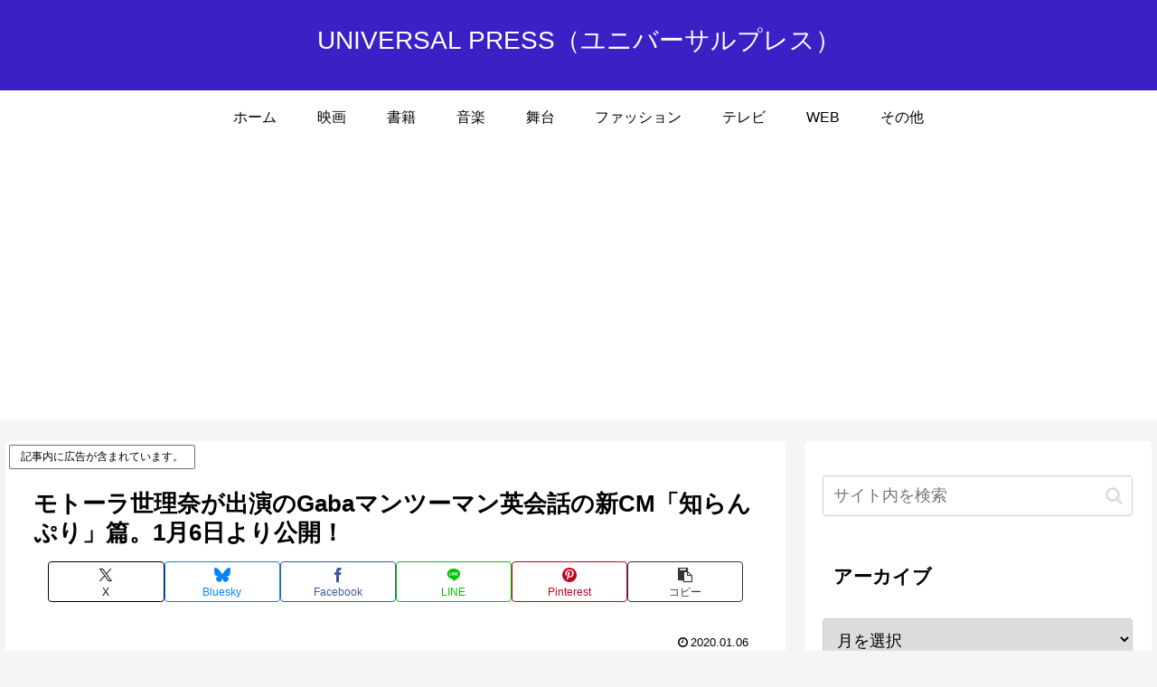

--- FILE ---
content_type: text/html; charset=utf-8
request_url: https://www.google.com/recaptcha/api2/aframe
body_size: 267
content:
<!DOCTYPE HTML><html><head><meta http-equiv="content-type" content="text/html; charset=UTF-8"></head><body><script nonce="ejw9qUPwvnDonKkHC551mQ">/** Anti-fraud and anti-abuse applications only. See google.com/recaptcha */ try{var clients={'sodar':'https://pagead2.googlesyndication.com/pagead/sodar?'};window.addEventListener("message",function(a){try{if(a.source===window.parent){var b=JSON.parse(a.data);var c=clients[b['id']];if(c){var d=document.createElement('img');d.src=c+b['params']+'&rc='+(localStorage.getItem("rc::a")?sessionStorage.getItem("rc::b"):"");window.document.body.appendChild(d);sessionStorage.setItem("rc::e",parseInt(sessionStorage.getItem("rc::e")||0)+1);localStorage.setItem("rc::h",'1768511221425');}}}catch(b){}});window.parent.postMessage("_grecaptcha_ready", "*");}catch(b){}</script></body></html>